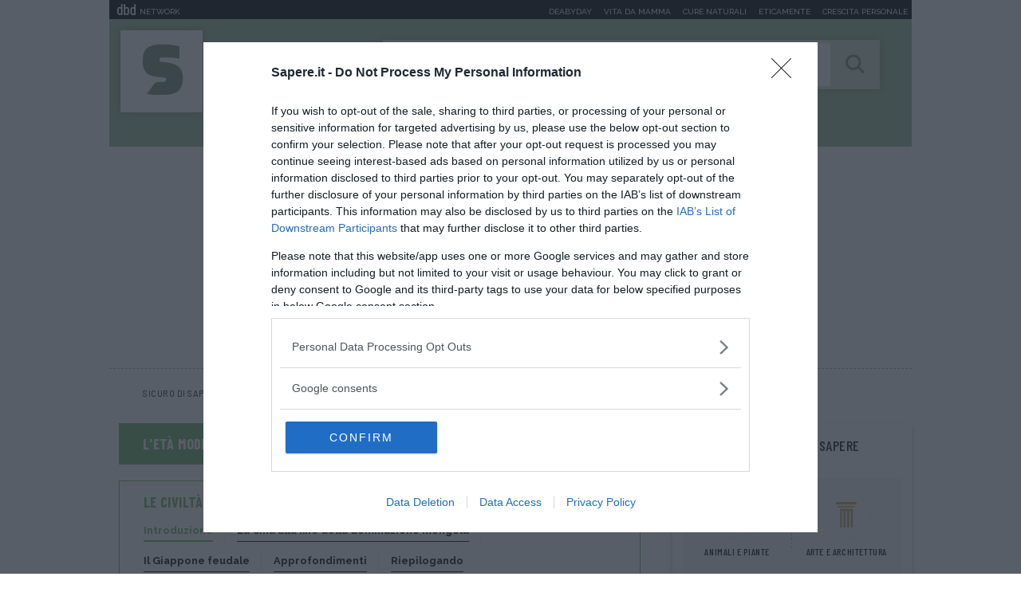

--- FILE ---
content_type: text/html;charset=UTF-8
request_url: https://www.sapere.it/sapere/strumenti/studiafacile/storia/L-et--moderna/Le-civilt--orientali/Introduzione.html
body_size: 6928
content:
<!doctype html>
<html lang="it" xmlns:fb="http://www.facebook.com/2008/fbml">
<head>
<meta http-equiv="X-UA-Compatible" content="IE=edge">
<meta charset="utf-8">
<meta name="viewport" content="width=device-width">
<meta name="format-detection" content="telephone=no">
<meta content="Sapere.it" name="Author"/>
<meta property="fb:admins" content="1693022321" />
<meta name="msvalidate.01" content="9354D1F401340D71CD2DE94FDDB0B36A" />
<meta name="google-site-verification" content="fsHELnhx_b_blvS4CKDsbOaWYs4xQ8Wg0AFReWMNvjw" />
<meta name="y_key" content="5dbb223d7b13e610" />
<title>Introduzione: Le civiltà orientali - StudiaFacile | Sapere.it</title>
<meta property="og:title" content="Introduzione: Le civiltà orientali - StudiaFacile | Sapere.it">
<meta property="og:type" content="website">
<meta property="og:url" content="https://www.sapere.it/sapere/strumenti/studiafacile/storia/L-et--moderna/Le-civilt--orientali/Introduzione.html">
<meta property="og:image" content="https://www.sapere.it/.resources/sapere-templating-light/webresources/img/sapere-OG.jpg">
<meta property="og:description" content="In Oriente si erano sviluppate due civiltà: quella cinese e quella giapponese. La Cina possiede una storia scritta di quasi tre millenni. Nonostan...">
<link rel="canonical" href="https://www.sapere.it/sapere/strumenti/studiafacile/storia/L-et--moderna/Le-civilt--orientali/Introduzione.html" />
<link rel="icon" href="/.resources/sapere-templating-light/webresources/favicon.ico">
<meta name="keywords" content="" />
<meta name="description" content="In Oriente si erano sviluppate due civiltà: quella cinese e quella giapponese. La Cina possiede una storia scritta di quasi tre millenni. Nonostan..." />
<link href="https://fonts.googleapis.com/css?family=Barlow+Condensed:400,500,600,700&display=swap" rel="stylesheet">
<link href="https://fonts.googleapis.com/css?family=Barlow:400,500,700&display=swap" rel="stylesheet">
<link href="https://fonts.googleapis.com/css?family=Raleway:400,500,700&display=swap" rel="stylesheet">
<link rel="stylesheet" type="text/css" href="/.resources/sapere-templating-light/webresources/css/simple-scrollbar~2023-01-16-09-57-40-000~cache.css" media="all" />
<link rel="stylesheet" type="text/css" href="/.resources/sapere-templating-light/webresources/css/rangeslider~2023-01-16-09-57-40-000~cache.css" media="all" />
<link rel="stylesheet" type="text/css" href="/.resources/sapere-templating-light/webresources/css/slick~2023-01-16-09-57-40-000~cache.css" media="all" />
<link rel="stylesheet" type="text/css" href="/.resources/sapere-templating-light/webresources/css/select2.min~2023-01-16-09-57-40-000~cache.css" media="all" />
<link rel="stylesheet" type="text/css" href="/.resources/sapere-templating-light/webresources/css/style~2023-05-29-07-58-39-359~cache.css" media="all" />
<!-- Google Tag Manager -->
<script>(function(w,d,s,l,i){w[l]=w[l]||[];w[l].push({'gtm.start':
new Date().getTime(),event:'gtm.js'});var f=d.getElementsByTagName(s)[0],
j=d.createElement(s),dl=l!='dataLayer'?'&l='+l:'';j.async=true;j.src=
'https://www.googletagmanager.com/gtm.js?id='+i+dl;f.parentNode.insertBefore(j,f);
})(window,document,'script','dataLayer','GTM-KNQ4XMX');</script>
<!-- End Google Tag Manager -->
<meta name="msvalidate.01" content="9354D1F401340D71CD2DE94FDDB0B36A" /> <meta name="google-site-verification" content="fsHELnhx_b_blvS4CKDsbOaWYs4xQ8Wg0AFReWMNvjw" /> <META name="y_key" content="5dbb223d7b13e610" />
</head>
<body id="encyclopedia" class=" " data-contextPath="">
<!-- Google Tag Manager (noscript) -->
<noscript><iframe src="https://www.googletagmanager.com/ns.html?id=GTM-KNQ4XMX"
height="0" width="0" style="display:none;visibility:hidden"></iframe></noscript>
<!-- End Google Tag Manager (noscript) -->
<div id="adv-Position3">
<div id="div-gpt-ad-Top">
</div>
</div>
<div class="content-wrapper">
<header id="main-header" class="main-header">
<style>
#main-header .header-adv { padding: 5px 0; border: none; background-color: #1d2327; height: 24px; }
#main-header .header-adv .header-bar { height: 14px;padding: 0 5px; }
#main-header .header-adv .header-bar a { white-space: nowrap; margin: 0; }
#main-header .header-adv .header-bar .network { float:right;text-transform:uppercase;font-size:10px;padding-top: 2px; }
#main-header .header-adv .header-bar .network a { width: auto; white-space: nowrap;margin-left:15px;color:#f4f4f4;text-decoration:none; }
@media (max-width: 992px) {
.header-adv { display: none; }
}
@media (max-width: 768px) {
.header-adv { display: none; }
}
</style>
<div class="header-adv">
<div class="header-bar">
<a href="https://www.dbdnetwork.it/" target="_blank" rel="nofollow">
<img src="https://urano.dbdnetwork.it/dbdnetwork/img/dbd.svg" style="float:left;fill:#f4f4f4;width:23px;height:14px;margin-left:5px" border="0">
<div style="float:left;padding-left:5px;text-transform:uppercase;font-size:10px;padding-top: 2px;color:#f4f4f4">Network</div>
</a>
<div class="network">
<a href="https://www.deabyday.tv/" target="_blank" rel="nofollow">Deabyday</a>
<a href="https://www.vitadamamma.com/" target="_blank" rel="nofollow">Vita da mamma</a>
<a href="https://www.cure-naturali.it/" target="_blank" rel="nofollow">Cure naturali</a>
<a href="https://www.eticamente.net/" rel="nofollow" style="">Eticamente</a>
<a href="https://www.crescita-personale.it/" target="_blank" rel="nofollow">Crescita personale</a>
</div>
</div>
</div>
<div class="header-content">
<div class="container">
<div class="row">
<div class="col-4">
<a href="/sapere.html" class="header-logo">
<img src="/.resources/sapere-templating-light/webresources/img/logo-sapere-icon.svg" alt="Sapere.it" />
<div>
<img src="/.resources/sapere-templating-light/webresources/img/logo-sapere.svg" alt="Sapere.it" />
<p></p>
</div>
</a>
</div>
<div class="col-8">
<form name="searchform" id="searchform" action="/sapere/search.html" method="GET">
<fieldset>
<div class="header-search">
<button type="submit"><i class="icon-sapere-search"></i></button>
<input type="text" name="q1" id="searchfield" placeholder="cosa vuoi SAPERE ?" autocomplete="off" class="typeahead" >
</div>
</fieldset>
</form>
</div>
<a href="#" class="index-btn">Indice</a>
<a href="#mobile-menu" class="mobile-button">
<div class="mobile-button-box"><div class="mobile-button-inner"></div></div>
</a>
</div>
<div class="row header-menu-wrapper">
<div class="col-12">
<nav class="header-menu" itemscope itemtype="http://www.schema.org/SiteNavigationElement">
<ul>
<li itemprop="name" >
<a itemprop="url" href="/sapere/enciclopedia.html" title="Enciclopedia">Enciclopedia</a>
</li>
<li itemprop="name" >
<a itemprop="url" href="/sapere/dizionari.html" title="Dizionari">Dizionari</a>
</li>
<li itemprop="name" class="active">
<a itemprop="url" href="/sapere/strumenti.html" title="Sicuro di sapere?">Sicuro di sapere?</a>
</li>
<li itemprop="name" >
<a itemprop="url" href="/sapere/approfondimenti.html" title="Approfondimenti">Approfondimenti</a>
</li>
</ul>
</nav>
</div>
</div>
</div>
</div>
</header>
<style>
@media (max-width: 992px) {
.slimheadermobtop { display: none; }
}
</style>
<div class="mobile-menu">
<nav>
<div class="slimheadermobtop" style="top: 0; left: 0; position: absolute; padding: 5px; background-color: #1d2327; height: 24px; width: 100%;">
<a href="https://www.dbdnetwork.it/" target="_blank" rel="nofollow">
<img src="https://urano.dbdnetwork.it/dbdnetwork/img/dbd.svg" style="float:left;fill:#f4f4f4;width:23px;height:14px;margin-left:5px" border="0">
<div style="float:left;padding-left:5px;text-transform:uppercase;font-size:10px;padding-top: 2px;color:#f4f4f4">Network</div>
</a>
</div>
<ul>
<li>
<a href="/sapere/enciclopedia.html" title="Enciclopedia">Enciclopedia</a>
</li>
<li>
<a href="/sapere/dizionari.html" title="Dizionari">Dizionari</a>
</li>
<li>
<a href="/sapere/strumenti.html" title="Sicuro di sapere?">Sicuro di sapere?</a>
</li>
<li>
<a href="/sapere/approfondimenti.html" title="Approfondimenti">Approfondimenti</a>
</li>
</ul>
<style>
.slimheadermob a { border:0; font-size:12px; text-transform:uppercase;min-width:auto;margin:0;padding: 5px 0 0 0;display:block;border-bottom:1px dotted #b9b9b9 }
</style>
<div class="slimheadermob" style="clear:both;padding:20px 10px">
<div style="background-color:#dfdfdf;margin-top:20px;border-radius:5px;overflow:hidden">
<div style="padding:2px 6px 4px 6px;background-color:#c5c5c5"><a rel="nofollow" style="border:0" target="_blank" href="https://www.dbdnetwork.it/"><img src="https://urano.dbdnetwork.it/dbdnetwork/img/logos.svg" style="width:94px;height:16px;fill:#484848"></a></div>
<div style="padding:0 6px 10px 6px;">
<a href="https://www.deabyday.tv/" target="_blank" rel="nofollow" style="color:#484848;text-decoration:none">Deabyday</a>
<a href="https://www.vitadamamma.com/" target="_blank" rel="nofollow" style="color:#484848;text-decoration:none">Vita da mamma</a>
<a href="https://www.cure-naturali.it/" target="_blank" rel="nofollow" style="color:#484848;text-decoration:none">Cure naturali</a>
<a href="https://www.eticamente.net/" target="_blank" rel="nofollow" style="color:#484848;text-decoration:none">Eticamente</a>
<a href="https://www.crescita-personale.it/" target="_blank" rel="nofollow" style="color:#484848;text-decoration:none">Crescita personale</a>
</div>
</div>
</div>
</nav>
</div>
<div id="adv-TopLeft" style="display:block">
<div id="div-gpt-ad-MaxTicker">
</div>
</div>
<div class="main-content">
<div class="container">
<div class="row">
<div class="col-8">
<section>
<article class="lemma-article full" itemscope itemtype="http://schema.org/Article">
<meta itemprop="inLanguage" content="it-IT">
<header class="no-separator">
<nav class="breadcrumb" itemscope itemtype="http://schema.org/BreadcrumbList">
<ul>
<li itemprop="itemListElement" itemscope itemtype="http://schema.org/ListItem">
<a href="/sapere/strumenti.html" title="Sicuro di sapere?" itemprop="item">Sicuro di sapere?</a>
<meta itemprop="name" content="Sicuro di sapere?" />
<meta itemprop="position" content="1" />
</li>
<li itemprop="itemListElement" itemscope itemtype="http://schema.org/ListItem">
<a href="/sapere/strumenti/studiafacile.html" title="StudiaFacile" itemprop="item">StudiaFacile</a>
<meta itemprop="name" content="StudiaFacile" />
<meta itemprop="position" content="2" />
</li>
<li itemprop="itemListElement" itemscope itemtype="http://schema.org/ListItem">
<a href="/sapere/strumenti/studiafacile/storia.html" title="Storia" itemprop="item">Storia</a>
<meta itemprop="name" content="Storia" />
<meta itemprop="position" content="3" />
</li>
<li itemprop="itemListElement" itemscope itemtype="http://schema.org/ListItem">
<a href="/sapere/strumenti/studiafacile/storia/L-et--moderna.html" title="L&#039;età moderna" itemprop="item">L&#039;età moderna</a>
<meta itemprop="name" content="L&#039;età moderna" />
<meta itemprop="position" content="4" />
</li>
<li itemprop="itemListElement" itemscope itemtype="http://schema.org/ListItem">
<a href="/sapere/strumenti/studiafacile/storia/L-et--moderna/Le-civilt--orientali.html" title="Le civiltà orientali" itemprop="item">Le civiltà orientali</a>
<meta itemprop="name" content="Le civiltà orientali" />
<meta itemprop="position" content="5" />
</li>
<li>
<span>Introduzione</span>
</li>
</ul>
</nav>
<div class="encyclopedia-teaser-scroll accordion">
<div class="head">
<a href="#" class="accordion-btn"></a>
<div>
<h4>L&#039;età moderna</h4>
</div>
</div>
<div class="content">
<ul>
<li >
<a href="/sapere/strumenti/studiafacile/storia/L-et--moderna/Dalla-scoperta-dell-America-alla-fine-dell-Impero-napoleonico--1492-1815-.html" title="Dalla scoperta dell&#039;America alla fine dell&#039;Impero napoleonico (1492-1815)">Dalla scoperta dell&#039;America alla fine dell&#039;Impero napoleonico (1492-1815)</a>
</li>
<li >
<a href="/sapere/strumenti/studiafacile/storia/L-et--moderna/Le-scoperte-geografiche-e-l-espansione-coloniale.html" title="Le scoperte geografiche e l&#039;espansione coloniale">Le scoperte geografiche e l&#039;espansione coloniale</a>
</li>
<li >
<a href="/sapere/strumenti/studiafacile/storia/L-et--moderna/Lo-sviluppo-economico-e-demografico-del-Cinquecento.html" title="Lo sviluppo economico e demografico del Cinquecento">Lo sviluppo economico e demografico del Cinquecento</a>
</li>
<li >
<a href="/sapere/strumenti/studiafacile/storia/L-et--moderna/La-formazione-degli-Stati-nazionali.html" title="La formazione degli Stati nazionali">La formazione degli Stati nazionali</a>
</li>
<li >
<a href="/sapere/strumenti/studiafacile/storia/L-et--moderna/La-Riforma-protestante-e-la-Controriforma-cattolica.html" title="La Riforma protestante e la Controriforma cattolica">La Riforma protestante e la Controriforma cattolica</a>
</li>
<li >
<a href="/sapere/strumenti/studiafacile/storia/L-et--moderna/Il-disegno-egemonico-di-Carlo-V--le-guerre-in-Italia-e-in-Europa.html" title="Il disegno egemonico di Carlo V: le guerre in Italia e in Europa">Il disegno egemonico di Carlo V: le guerre in Italia e in Europa</a>
</li>
<li >
<a href="/sapere/strumenti/studiafacile/storia/L-et--moderna/L-Europa-nella-seconda-met--del-Cinquecento.html" title="L&#039;Europa nella seconda metà del Cinquecento">L&#039;Europa nella seconda metà del Cinquecento</a>
</li>
<li >
<a href="/sapere/strumenti/studiafacile/storia/L-et--moderna/La-Guerra-dei-Trent-anni-e-la-crisi-del-Seicento.html" title="La Guerra dei Trent&#039;anni e la crisi del Seicento">La Guerra dei Trent&#039;anni e la crisi del Seicento</a>
</li>
<li >
<a href="/sapere/strumenti/studiafacile/storia/L-et--moderna/Le-due-Rivoluzioni-inglesi-e-la-nascita-del-regime-parlamentare.html" title="Le due Rivoluzioni inglesi e la nascita del regime parlamentare">Le due Rivoluzioni inglesi e la nascita del regime parlamentare</a>
</li>
<li >
<a href="/sapere/strumenti/studiafacile/storia/L-et--moderna/L-Italia-nel-Cinquecento-e-nel-Seicento.html" title="L&#039;Italia nel Cinquecento e nel Seicento">L&#039;Italia nel Cinquecento e nel Seicento</a>
</li>
<li >
<a href="/sapere/strumenti/studiafacile/storia/L-et--moderna/La-Francia-di-Luigi-XIV.html" title="La Francia di Luigi XIV">La Francia di Luigi XIV</a>
</li>
<li >
<a href="/sapere/strumenti/studiafacile/storia/L-et--moderna/Nuovi-equilibri-nell-Europa-del-Seicento.html" title="Nuovi equilibri nell&#039;Europa del Seicento">Nuovi equilibri nell&#039;Europa del Seicento</a>
</li>
<li >
<a href="/sapere/strumenti/studiafacile/storia/L-et--moderna/Il-mondo-extraeuropeo.html" title="Il mondo extraeuropeo">Il mondo extraeuropeo</a>
</li>
<li >
<a href="/sapere/strumenti/studiafacile/storia/L-et--moderna/La-rivoluzione-scientifica-e-l-evoluzione-del-pensiero-politico.html" title="La rivoluzione scientifica e l&#039;evoluzione del pensiero politico">La rivoluzione scientifica e l&#039;evoluzione del pensiero politico</a>
</li>
<li >
<a href="/sapere/strumenti/studiafacile/storia/L-et--moderna/Le-Guerre-di-successione.html" title="Le Guerre di successione">Le Guerre di successione</a>
</li>
<li >
<a href="/sapere/strumenti/studiafacile/storia/L-et--moderna/Gli-imperi-coloniali-del-Sei-Settecento.html" title="Gli imperi coloniali del Sei-Settecento">Gli imperi coloniali del Sei-Settecento</a>
</li>
<li >
<a href="/sapere/strumenti/studiafacile/storia/L-et--moderna/L-Illuminismo.html" title="L&#039;Illuminismo">L&#039;Illuminismo</a>
</li>
<li >
<a href="/sapere/strumenti/studiafacile/storia/L-et--moderna/L-assolutismo-illuminato.html" title="L&#039;assolutismo illuminato">L&#039;assolutismo illuminato</a>
</li>
<li >
<a href="/sapere/strumenti/studiafacile/storia/L-et--moderna/L-Italia-del-Settecento.html" title="L&#039;Italia del Settecento">L&#039;Italia del Settecento</a>
</li>
<li >
<a href="/sapere/strumenti/studiafacile/storia/L-et--moderna/La-Rivoluzione-americana-e-la-nascita-degli-Stati-Uniti-d-America.html" title="La Rivoluzione americana e la nascita degli Stati Uniti d&#039;America">La Rivoluzione americana e la nascita degli Stati Uniti d&#039;America</a>
</li>
<li class="active">
<a href="/sapere/strumenti/studiafacile/storia/L-et--moderna/Le-civilt--orientali.html" title="Le civiltà orientali">Le civiltà orientali</a>
</li>
<li >
<a href="/sapere/strumenti/studiafacile/storia/L-et--moderna/L-espansione-economica-e-sociale-del-Settecento.html" title="L&#039;espansione economica e sociale del Settecento">L&#039;espansione economica e sociale del Settecento</a>
</li>
<li >
<a href="/sapere/strumenti/studiafacile/storia/L-et--moderna/La-crisi-dell--Ancien-R-gime-e-la-Rivoluzione-Francese.html" title="La crisi dell&#039; Ancien Régime e la Rivoluzione Francese">La crisi dell&#039; Ancien Régime e la Rivoluzione Francese</a>
</li>
<li >
<a href="/sapere/strumenti/studiafacile/storia/L-et--moderna/L-et--napoleonica.html" title="L&#039;età napoleonica">L&#039;età napoleonica</a>
</li>
</ul>
</div>
</div>
<div class="article-link">
<h4>Le civiltà orientali</h4>
<ul>
<li>
<span>Introduzione</span>
</li>
<li>
<a href="/sapere/strumenti/studiafacile/storia/L-et--moderna/Le-civilt--orientali/La-Cina-alla-fine-della-dominazione-mongola.html" title="La Cina alla fine della dominazione mongola">La Cina alla fine della dominazione mongola</a>
</li>
<li>
<a href="/sapere/strumenti/studiafacile/storia/L-et--moderna/Le-civilt--orientali/Il-Giappone-feudale.html" title="Il Giappone feudale">Il Giappone feudale</a>
</li>
<li>
<a href="/sapere/strumenti/studiafacile/storia/L-et--moderna/Le-civilt--orientali/Approfondimenti.html" title="Approfondimenti">Approfondimenti</a>
</li>
<li>
<a href="/sapere/strumenti/studiafacile/storia/L-et--moderna/Le-civilt--orientali/Riepilogando.html" title="Riepilogando">Riepilogando</a>
</li>
</ul>
</div>
<div><h1 itemprop="name" property="name">Introduzione</h1></div>
<time class="d-none" datetime="2020-10-24T02:59:07.560+02:00" itemprop="datePublished"></time>
<time class="d-none" datetime="2022-06-23T05:07:34.348+02:00" itemprop="dateModified"></time>
<div class="d-none" itemprop="mainEntityOfPage" itemscope itemtype="http://schema.org/WebPage">
<link itemprop="url" href="https://www.sapere.it/sapere/strumenti/studiafacile/storia/L-et--moderna/Le-civilt--orientali/Introduzione.html" />
</div>
<div class="d-none" itemprop="author" itemscope itemtype="http://schema.org/Person" class="author"><span itemprop="name">Redazione De Agostini</span></div>
<div class="d-none" itemprop="publisher" itemscope itemtype="https://schema.org/Organization">
<meta itemprop="name" content="Sapere"/>
<a href="https://www.sapere.it" itemprop="url" property="url">
<span itemprop="name" property="name">Sapere</span>
</a>
<a itemprop="sameAs" href="https://www.facebook.com/Sapere.it/">https://www.facebook.com/Sapere.it/</a>
<a itemprop="sameAs" href="https://twitter.com/sapereit">https://twitter.com/sapereit</a>
<a href="https://www.sapere.it" itemscope itemtype="https://schema.org/ImageObject" vocab="https://schema.org/" typeof="ImageObject" itemprop="logo" property="logo">
<img itemprop="url" property="url" src="https://www.sapere.it/.resources/sapere-templating-light/webresources/img/sapere-logo.jpg" alt="" />
<meta itemprop="width" content="auto">
<meta itemprop="height" content="auto">
</a>
<div class="d-none" itemprop="parentOrganization" itemscope itemtype="https://schema.org/Organization">
<meta itemprop="name" content="De Agostini Editore"/>
<a href="http://www.gruppodeagostini.it/" itemprop="url" property="url">
<span itemprop="name" property="name">De Agostini Editore</span>
</a>
<a itemprop="sameAs" href="https://it.wikipedia.org/wiki/De_Agostini">https://it.wikipedia.org/wiki/De_Agostini</a>
<a itemprop="sameAs" href="https://www.linkedin.com/company/de-agostini/">https://www.linkedin.com/company/de-agostini/</a>
</div>
</div> </header>
<div class="txt-editor">
<p><i>In Oriente si erano sviluppate due civiltà: quella cinese e quella giapponese. La <b>Cina</b> possiede una storia scritta di quasi tre millenni. Nonostante l'eterogeneità etnica e ambientale che caratterizza il suo immenso territorio, facendone un universo per molti aspetti a sé stante, il paese presenta un nucleo (la cosiddetta “Cina interna” che raccoglie i bacini dello Huang He e dello Yangtze Kiang) unitario dal punto di vista territoriale, culturale e storico. Come la Cina, anche il <b>Giappone</b> ha una storia millenaria mantenuta viva anche oggi dall'attaccamento a un sistema di valori e di relazioni sociali tradizionali. La storia del Giappone è stata dominata da lunghissimi periodi di chiusura totale al mondo esterno alternati da altri caratterizzati da grande capacità di assimilazione culturale. Anche dal punto di vista religioso Cina e Giappone avevano delle credenze proprie che facevano capo alla religione <b>buddista</b> e al <b>Confucianesimo</b></i>.
</div>
<div class="article-navigation">
<div>
<a href="/sapere/strumenti/studiafacile/storia/L-et--moderna/Le-civilt--orientali/La-Cina-alla-fine-della-dominazione-mongola.html" title="La Cina alla fine della dominazione mongola" class="next">La Cina alla fine della dominazione mongola</a>
</div>
</div>
<div id="adv-Middle1-mobile"></div>
<script type="text/javascript">
if(typeof jQuery == 'undefined'){
document.write('<script type="text/javascript" src="//code.jquery.com/jquery-latest.min.js"></'+'script>');
}
</script>
<!-- Divided to prevent errors when jQuery is not loaded, the second if will fail -->
<script type="text/javascript">
if(typeof jQuery().datepicker == 'undefined'){
document.write('<script type="text/javascript" src="//ajax.googleapis.com/ajax/libs/jqueryui/1.12.0/jquery-ui.js"></'+'script>');
}
</script>
<div id="footnative"></div>
</article>
</section>
</div>
<div class="col-4">
<aside>
<div id="adv-Middle1" class="banner">
<div id="div-gpt-ad-MPU_Top">
</div>
</div>
<div class="side-encyclopedia">
<div class="title">
<h6>Enciclopedia di Sapere</h6>
</div>
<ul>
<li class="blue1">
<a href="/sapere/enciclopedia/animali-e-piante.html">
<i class="icon-sapere-whale"></i>
Animali e piante
</a>
</li>
<li class="green1">
<a href="/sapere/enciclopedia/arte-e-architettura.html">
<i class="icon-sapere-classic-art"></i>
Arte e architettura
</a>
</li>
<li class="red">
<a href="/sapere/enciclopedia/letteratura-e-media.html">
<i class="icon-sapere-book"></i>
Letteratura e media
</a>
</li>
<li class="green2">
<a href="/sapere/enciclopedia/scienza.html">
<i class="icon-sapere-flask"></i>
Scienza
</a>
</li>
<li class="orange1">
<a href="/sapere/enciclopedia/scienze-umane.html">
<i class="icon-sapere-mind"></i>
Scienze umane
</a>
</li>
<li class="blue2">
<a href="/sapere/enciclopedia/spettacolo.html">
<i class="icon-sapere-stage"></i>
Spettacolo
</a>
</li>
<li class="violet1">
<a href="/sapere/enciclopedia/sport-e-hobby.html">
<i class="icon-sapere-bowling"></i>
Sport e hobby
</a>
</li>
<li class="orange2">
<a href="/sapere/enciclopedia/storia-e-società.html">
<i class="icon-sapere-globe"></i>
Storia e società
</a>
</li>
<li class="green3">
<a href="/sapere/enciclopedia/tecnica.html">
<i class="icon-sapere-automation"></i>
Tecnica
</a>
</li>
<li class="blue2">
<a href="/sapere/enciclopedia/terra-e-universo.html">
<i class="icon-sapere-planetary-system"></i>
Terra e universo
</a>
</li>
</ul>
</div>
<div class="side-dictionary">
<div class="title">
<h6>Non conosci qualche termine?</h6>
</div>
<form action="/sapere/search.html" method="GET">
<fieldset>
<p>Cerca nel dizionario di lingua italiana</p>
<div class="side-dictionary-field">
<button type="submit"><i class="icon-sapere-search"></i></button>
<input type="text" name="q" id="side_dictionary" placeholder="Inserisci il TERMINE">
<input type="hidden" name="tipo_dizionario" id="dizionario_italiano" value="Italiano">
</div>
</fieldset>
</form>
</div>
<div id="adv-Middle2" class="banner">
<div id="div-gpt-ad-MPU_Middle">
</div>
</div>
</aside>
</div>
</div>
</div>
</div>
<footer id="main-footer" class="main-footer">
<div class="footer-menu">
<div class="container">
<div class="row">
<div class="col-4">
<div class="footer-logo">
<img src="/.resources/sapere-templating-light/webresources/img/logo-sapere-icon.svg" alt="Sapere.it" />
<img src="/.resources/sapere-templating-light/webresources/img/logo-sapere.svg" alt="Sapere.it" />
</div>
</div>
<div class="col-4">
<nav>
<ul>
<li><a href="/sapere/globalutilities/chisiamo.html" title="Chi siamo">Chi siamo</a></li>
<li><a href="/sapere/globalutilities/contattaci.html" title="Contattaci">Contattaci</a></li>
</ul>
</nav>
</div>
<div class="col-4">
<div class="social-footer">
<p>Seguici su</p>
<ul>
<li><a href="http://www.facebook.com/Sapere.it"><i class="icon-sapere-social-facebook"></i></a></li>
<li><a href="https://twitter.com/sapereit"><i class="icon-sapere-social-twitter"></i></a></li>
</ul>
</div>
</div>
</div>
</div>
</div>
<div class="de-agostini-footer">
<div class="groupfooter">
</div>
<div class="footer-utility">
<ul>
<li><a href="/sapere/globalutilities/note-legali.html" title="Condizioni d'uso">Condizioni d'uso</a></li>
<li><a href="/sapere/globalutilities/privacy.html" title="Privacy">Privacy</a></li>
<li><a href="/sapere/globalutilities/cookies.html" title="Cookies">Cookies</a></li>
</ul>
<p><strong>© 2024 Copyright Media Data Factory S.R.L.</strong></p>
<p><p>I contenuti sono di propriet&agrave; di Media Data Factory S.R.L, &egrave; vietata la riproduzione. Media Data Factory S.R.L. sede legale in via Guercino 9 20154 Milano - PI/CF 09595010969</p>
</p>
</div>
</div>
</footer> </div>
<script src="/.resources/sapere-templating-light/webresources/js/vendor/jquery-3.5.0.min~2023-01-16-09-57-40-000~cache.js"></script>
<script src="/.resources/sapere-templating-light/webresources/js/enquire.min~2023-01-16-09-57-40-000~cache.js"></script>
<script src="/.resources/sapere-templating-light/webresources/js/savvior.min~2023-01-16-09-57-40-000~cache.js"></script>
<script src="/.resources/sapere-templating-light/webresources/js/simple-scrollbar~2023-01-16-09-57-40-000~cache.js"></script>
<script src="/.resources/sapere-templating-light/webresources/js/slick.min~2023-01-16-09-57-40-000~cache.js"></script>
<script src="/.resources/sapere-templating-light/webresources/js/typeahead.bundle.min~2023-01-16-09-57-40-000~cache.js"></script>
<script src="/.resources/sapere-templating-light/webresources/js/select2.full.min~2023-01-16-09-57-40-000~cache.js"></script>
<script src="/.resources/sapere-templating-light/webresources/js/bootstrap.min~2023-01-16-09-57-40-000~cache.js"></script>
<script src="/.resources/sapere-templating-light/webresources/js/jquery.matchHeight-min~2023-01-16-09-57-40-000~cache.js"></script>
<script src="/.resources/sapere-templating-light/webresources/js/rangeslider.min~2023-01-16-09-57-40-000~cache.js"></script>
<script src="/.resources/sapere-templating-light/webresources/js/typeahead.bundle.min~2023-01-16-09-57-40-000~cache.js"></script>
<script src="/.resources/sapere-templating-light/webresources/js/scripts~2023-01-17-14-41-08-928~cache.js"></script>
<script type="application/ld+json">
{
"@context":"https://schema.org",
"@type":"Organization",
"@id":"https://www.sapere.it/#organization",
"url":"https://www.sapere.it/",
"name":"Sapere",
"publishingPrinciples":"https://www.sapere.it/#organization",
"parentOrganization": {
"@context":"https://schema.org",
"@type":"Organization",
"@id":"https://www.dbdnetwork.it/#organization",
"name":"DbD network",
"url":"https://www.dbdnetwork.it/",
"foundingDate": "2022",
"logo":"https://www.dbdnetwork.it/img/dbdnetwork.svg",
"parentOrganization": {
"@type": "Organization",
"name": "Edizioni White Star",
"url": "https://www.whitestar.it/",
"foundingDate": "1984",
"sameAs" : [
"https://it.wikipedia.org/wiki/Edizioni_White_Star",
"https://www.linkedin.com/company/whitestar",
"https://www.facebook.com/whitestarlibri",
"https://www.instagram.com/whitestarlibri/",
"https://www.whitestar.it/"
]
}
}
}
</script>
<script type="text/javascript" src="https://urano.dbdnetwork.it/tag/sapere.min.js"></script>
<img src="/.rest/analytics/v1/hit/website_8130c724-782d-3155-8235-5650546eb017?force=true&sync=false" height="1" class="d-none">
<script>
$(function() {
if ($('.quiz-wrapper').length > 0) {
var timeleft = $('.timer .count-down').text();
if (timeleft > 0) {
var downloadTimer = setInterval(function(){
if(timeleft <= 0){
clearInterval(downloadTimer);
$('.quiz-wrapper form').submit();
}
$('.timer .count-down').text(timeleft);
timeleft -= 1;
}, 1000);
}
$(".quiz-wrapper .quiz-answers:not(.wrong, .correct) input[name='answer']").change(function() {
$('.quiz-wrapper form').submit();
});
}
$('.multiple-choice-wrapper #checkAnswer').on('click',function(){
var showModal = false;
var checkModal = []
var notAnswer = "";
$(".multiple-choice").each(function( index ) {
checkModal[index] = true;
$(this).find("input[type='radio']").each(function( i ) {
if ($( this ).is(':checked')) {
checkModal[index] = false;
}
});
});
checkModal.forEach(function (item, index, array) {
if (item) {
showModal = true;
if (notAnswer != "") notAnswer += " ,"
notAnswer += (index+1)+"";
}
});
if (showModal){
$('#modalError .numbers').text(notAnswer);
$('#modalError').appendTo('body').modal('show');
return false;
} else {
var action = $('.multiple-choice-wrapper form').attr("action");
action += "?id=" + Math.random();
$('.multiple-choice-wrapper form').attr("action", action);
}
});
});
</script>
<div id="div-gpt-ad-Overlay">
</div>
</body>
</html>